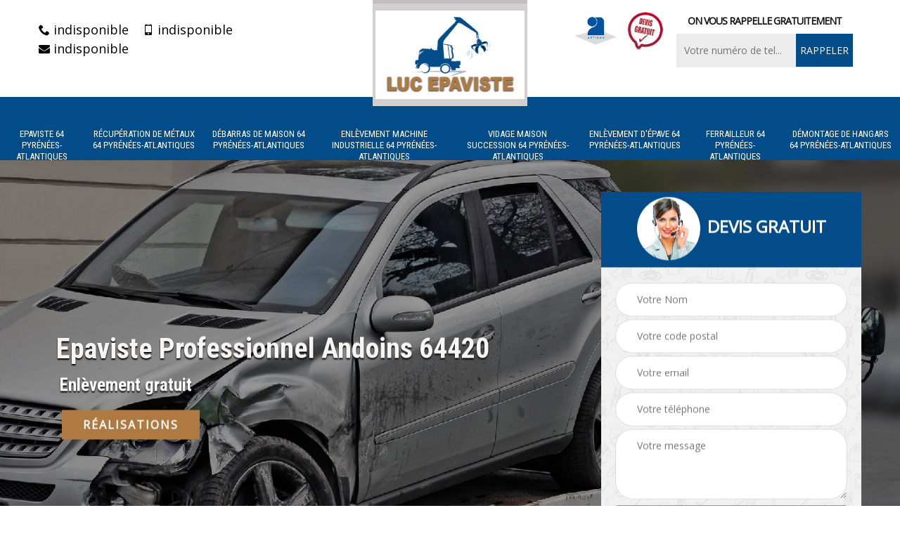

--- FILE ---
content_type: text/html; charset=UTF-8
request_url: https://www.epaviste-ferrailleur-64.fr/epaviste-andoins-64420
body_size: 4874
content:
<!DOCTYPE html>
<html dir="ltr" lang="fr-FR">
<head>
		<meta charset="UTF-8" />
    <meta name=viewport content="width=device-width, initial-scale=1.0, minimum-scale=1.0 maximum-scale=1.0">
    <meta http-equiv="content-type" content="text/html; charset=UTF-8" >
    <title>Epaviste à Andoins 64420 Tél: 05.33.06.34.20</title>
        <meta name="description" content="Votre épaviste se rend disponible pour toute intervention à Andoins 64420. Pour convenir d'un rendez vous n'hésitez pas à nous contacter des que possible.">        <link rel="shortcut icon" href="/skins/default/images/favicon.ico" type="image/x-icon">
    <link rel="icon" href="/skins/default/images/favicon.ico" type="image/x-icon">
    
    <link href="/skins/default/css/bootstrap.min.css" rel="stylesheet" type="text/css"/>
    <link href="/skins/default/css/style.css" rel="stylesheet" type="text/css"/>
    <script src="/js/jquery-3.6.0.min.js"></script>
    <script src="/js/scripts.js"></script>
    
</head>
<body class="Desktop ville">
    
    <section class="topNavigation"><div class="container"><div class="row align-items-center"><div class="col-md-4 col-sm-6 text-center text-md-left"><div class="telTopNav"><a href="tel:indisponible"><i class="icon icon-phone"></i> indisponible</a><a href="tel:indisponible"><i class="icon icon-mobile"></i> indisponible</a><a href="mailto:indisponible"><i class="icon icon-envelope"></i> indisponible</a></div></div><div class="col-md-4 col-sm-12 text-center"><a href="/" title="Luc Steinbach" class="logo"><img loading="lazy" src="/skins/default/images/logo.png" alt="Luc Steinbach"></a></div><div class="col-md-4 col-sm-6 text-center d-md-flex"><div class="custom_info_logo"><img loading="lazy" src="/skins/default/images/img/logo_artisan.png" alt=""><img loading="lazy" src="/skins/default/images/img/logo_devisGratuit.png" alt=""></div><div class="custom_rappel_top"><strong>On vous rappelle gratuitement</strong><form action="/message.php" method="post" id="rappel_immediat"><input type="text" name="mail" id="mail2" value=""><input type="hidden" name="type" value="rappel"><input type="text" name="numtel" required="" placeholder="Votre numéro de tel..." class="form-input"><input type="submit" name="OK" value="RAPPELER" class=" btn btn-submit"></form></div></div></div></div></section><header  class="header headroom"><div class="page-header-inner"><div class="menu-site"><nav class="nav"><ul class="nav-list"><li class="nav-item"><a href="/">Epaviste 64 Pyrénées-Atlantiques</a></li><li class="nav-item"><a href="recuperation-metaux-pyrenees-atlantiques-64">Récupération de métaux 64 Pyrénées-Atlantiques</a></li><li class="nav-item"><a href="debarras-maison-pyrenees-atlantiques-64">Débarras de maison 64 Pyrénées-Atlantiques</a></li><li class="nav-item"><a href="enlevement-machine-industrielle-pyrenees-atlantiques-64">Enlèvement machine industrielle 64 Pyrénées-Atlantiques</a></li><li class="nav-item"><a href="visage-maison-succession-pyrenees-atlantiques-64">Vidage maison succession 64 Pyrénées-Atlantiques</a></li><li class="nav-item"><a href="enlevement-epave-pyrenees-atlantiques-64">Enlèvement d'épave 64 Pyrénées-Atlantiques</a></li><li class="nav-item"><a href="ferrailleur-pyrenees-atlantiques-64">Ferrailleur 64 Pyrénées-Atlantiques</a></li><li class="nav-item"><a href="demontage-hangars-pyrenees-atlantiques-64">Démontage de hangars 64 Pyrénées-Atlantiques</a></li></ul></nav></div></div></header>
    <div class="homeslider"><div class="ContainerSlider"><div class="slider"><div class="fullImg" style="background-image: url(skins/default/images/img/slider-89.jpg);"></div></div><div class="caption"><div class="container"><div class="row align-items-center justify-content-between"><div class="col-md-7"><div class="competenceListe"></div><div class="captionText"><h1 class="titire-slider">Epaviste Professionnel Andoins 64420</h1></div><div class="txt-head"><p>Enlèvement gratuit</p></div><div class="real"><a href="/realisations">Réalisations</a></div></div><div class="col-lg-4 col-md-5"><div class="Devisgratuit"><div id="titreDevis" class="d-md-flex align-items-center justify-content-center"><span class="call"><img loading="lazy" src="/skins/default/images/img/call.png" alt=""></span><p class="text-center">Devis gratuit</p></div><form action="/message.php" method="post" id="FormDevis"><input type="text" name="mail" id="mail" value=""><input type="text" name="nom" required="" class="form-input" placeholder="Votre Nom"><input type="text" name="code_postal" required="" class="form-input" placeholder="Votre code postal"><input type="text" name="email" required="" class="form-input" placeholder="Votre email"><input type="text" name="telephone" required="" class="form-input" placeholder="Votre téléphone"><textarea name="message" required="" class="form-input" placeholder="Votre message"></textarea><input type="submit" value="Envoyer ma demande" class="btn btn-submit"></form></div></div></div></div></div></div></div><div class="Contenu"><div class="container"><div class="corps"><div class="row"><div class="col-md-8"><div class="mainleft"><div class="contenublock"><div class="Block Block0"><div class="bloc-une"><h2>Préservez l’environnement avec Luc EPAVISTE, l’épaviste professionnel à Andoins</h2><p>Saviez-vous que les épaves sont dangereuses pour la santé ? en effet, ils figurent parmi les premiers facteurs de la dégradation de l’environnement, véhicule accidentée, incendiée ou irrémédiable, tous ceux-ci sont des épaves. Si vous en disposiez un chez vous, contactez vite un épaviste pour vous aider à s’en débarrasser. Sachez-en plus que la destruction des épaves constitue une obligation légale passible de sanction. Aussi, pour vous aider, appelez Luc EPAVISTE à Andoins l’entreprise connue de tous en épave. </p></div></div><div class="Block Block1"><div class="row"><div class="col-md-4 d-flex"><div class="bgImgF" style="background-image: url(/photos/5096173-epaviste-2.jpg)"></div> <!-- /photos/5096173-epaviste-2.jpg --> <!-- /photos/5096173-epaviste-3.jpg --></div><div class="col-md-8"><div class="bloc-une"><h2>Luc EPAVISTE, l’épaviste certifiée en VHU</h2><p>Saviez-vous que les missions d’épaviste ne peuvent être réalisées par n’importe qui, le fait de disposer un camion remorque n’est pas suffisant pour exercer ce métier. Ceci exige des compétences et des savoir-faire pour garantir la qualité des services, d’où l’importance de se fier aux compétences des professionnels. Pour distinguer les vrais, il est judicieux de leur demander un certificat de véhicule hors d’usage. Si vous êtes dans les environs du 64420, Luc EPAVISTE est l’épaviste qualifié et certifié en ce domaine. Contactez et le et demandez plus d’informations. </p></div></div></div></div><div class="Block Block2"><div class="row"><div class="col-md-4 d-flex"> <!-- /photos/5096173-epaviste-2.jpg --><div class="bgImgF" style="background-image: url(/photos/5096173-epaviste-3.jpg)"></div> <!-- /photos/5096173-epaviste-3.jpg --></div><div class="col-md-8"><div class="bloc-une"><h2>Enlèvement des épaves par Luc EPAVISTE</h2><p>Vous avez subi un accident de voiture ? votre voiture est laissée dans la ville de Andoins ? contactez vite un épaviste pour pouvoir s’en débarrasser. Bien que l’enlèvement des épaves constituent une obligation légale passible de sanction, il est ainsi judicieux d’engager un professionnel dans les meilleurs délais pour enlever les épaves. Dans cette ville, Luc EPAVISTE est l’épaviste professionnel certifié, agréé et reconnu de tous. Il dispose des expériences en ce domaine sans oublier les équipements nécessaires y afférents. Si ses services vous intéressent, contactez-le ! </p></div></div></div></div><div class="Block Block3"><h2 class="accordion">Pour un débarrassage gratuit de vos épaves, Luc EPAVISTE vous offre ses services</h2><div class="panelV"><p>Vous pensez que détruire vos épaves engagent un budget important ? en fait, restez calme et demandez plus d’informations chez les professionnels. A Andoins, vous pouvez vous adresser à Luc EPAVISTE pour demander plus de conseil en épave. Nous sommes une entreprise spécialisée en destruction des véhicules hors d’’usage, nous respecterons minutieusement les textes et règlementations y afférents. Soyez rassuré, nos services sont gratuits mais réalisés en toute rapidité. Alors, qu’attendez-vous ? appelez-nous pour éviter les éventuelles sanctions. </p></div></div><div class="Block Block4"><h2 class="accordion">Maintenez votre santé ainsi que celle de la nature, débarrassez-vous de vos véhicules en état d’épave</h2><div class="panelV"><p>Beaucoup ignore que les véhicules en état d’épave constituent un réel danger pour l’environnement, d’où la négligence de leur destruction et dépollution. Sachez cependant que l’enlèvement d’épave constitue une obligation imposée par les règlementations en vigueur, les propriétaires sont tenus ainsi, de s’y conformer. A Andoins, Luc EPAVISTE est l’épaviste professionnel connu de tous, grâce à ses capacités en rapidité, il est de plus en plus sollicité. Aussi, si vous avez un véhicule ou autres en état d’épave, vous n’avez qu’à lui contacter. </p></div></div><div class="Block Block5"><h2 class="accordion">Enlèvement d’épave gratuit chez Luc EPAVISTE</h2><div class="panelV"><p>Il faut savoir que l’enlèvement d’épave est gratuit, cependant, si votre véhicule, moto ou camion est encore réparable et surtout valeureux malgré son état d’épave, les professionnels se chargent de vous indemniser. Pour y bénéficier, faites appel à un épaviste professionnel. Il évaluera en premier lieux votre véhicule, afin de connaitre sa valeur, ensuite il procèdera gratuitement à son enlèvement tout en vous indemnisant. Si vous êtes dans le 64420, adressez-vous à Luc EPAVISTE, il assurera l’enlèvement de vos épaves en toute sécurité et aussi en toute rapidité. </p></div></div><div class="Block Block6"><h2 class="accordion">Vous êtes à Andoins et vous avez un véhicule en état d’épave ? appelez Luc EPAVISTE</h2><div class="panelV"><p>Votre véhicule est en état d’épave et vous souhaitez s’en débarrasser ? c’est une bonne décision, en effet, il faut savoir que la destruction des véhicules en état d’épave est une obligation imposée par les règlementations en vigueur, ceci afin de préserver l’écologie et l’environnement. Si vous avez du mal à trouver un professionnel en ce domaine dans la ville de Andoins, contactez Luc EPAVISTE, l’adresse la plus connue en ce domaine. </p></div></div><div class="Block Block7"><h2 class="accordion">Pour obtenir un certificat de destruction de vos épaves, contactez Luc EPAVISTE</h2><div class="panelV"><p>Saviez-vous que la destruction des épaves s’avère une obligation si ces dernières commencent à porter atteinte à la pollution et à la santé de vos environs ? pour prouver que vous avez détruites vos épaves, faites-appel à des épavistes professionnels qui possèdent des certificats et agréés en ce domaine. Dans le 64420, vous pouvez appeler Luc EPAVISTE. Avec des équipements de qualité et des années d’expériences, quel que soit vos épaves, voiture, moto, camion, ou autre, appelez-nous et nous vous rejoindrons dans les meilleurs délais. </p></div></div><div class="Block Block8"><h2 class="accordion">Avez-vous besoin d’un professionnel pour vos épaves ? Luc EPAVISTE vous propose ses services</h2><div class="panelV"><p>Votre voiture et accidentée et hors d’usage mais vous ne savez pas qui contacter ? Sachez qu’à Andoins, Luc EPAVISTE est le meilleur épaviste, reconnu de tous, contactez-lui et bénéficiez de la qualité de ses services. Avec ses équipements de qualité, notamment un camion, vous pouvez lui confier de A à Z l’enlèvement de votre véhicule. Soyez rassuré, ses interventions sont gratuites mais il est certifié et agréé en véhicule hors d’usage. </p></div></div><div class="accordeon-inner"></div></div></div></div><div class="col-md-4"><div class="mainright"><div class="imgright" style="background-image: url(/photos/5096173-epaviste-1.jpg)"></div><div class="Devisgratuit"><div class="engagement"><p class="gage">Nos engagements</p><ul class="eng-liste"><li>Devis et déplacement gratuits</li><li>Sans engagement</li><li>Artisan passionné</li><li>Prix imbattable</li><li>Travail de qualité</li></ul></div><div class="telDevis"><p class="tel"><i class="icon icon-phone"></i> indisponible</p><p class="tel"><i class="icon icon-mobile"></i> indisponible</p></div></div><div class="MapRight"><p class="gage">Nous localiser</p><span>Epaviste   Andoins</span><div id="Map"></div><p class="d-flex align-items-center adr"><i class="icon icon-location"></i><span>indisponible</span></p></div></div></div></div></div></div></div><div class="categoriesList"><div class="container"><div class="Services"><h2 class="Titre">Autres services</h2><div class="Liens"><a href="/demontage-hangars-andoins-64420"><i class="icon icon-arrow-circle-right"></i>  Démontage de hangars Andoins 64420</a><a href="/recuperation-metaux-andoins-64420"><i class="icon icon-arrow-circle-right"></i>  Récupération de métaux Andoins 64420</a><a href="/debarras-maison-andoins-64420"><i class="icon icon-arrow-circle-right"></i>  Débarras de maison Andoins 64420</a><a href="/enlevement-machine-industrielle-andoins-64420"><i class="icon icon-arrow-circle-right"></i>  Enlèvement machine industrielle Andoins 64420</a><a href="/visage-maison-succession-andoins-64420"><i class="icon icon-arrow-circle-right"></i>  Vidage maison succession Andoins 64420</a><a href="/enlevement-epave-andoins-64420"><i class="icon icon-arrow-circle-right"></i>  Enlèvement d'épave Andoins 64420</a><a href="/ferrailleur-andoins-64420"><i class="icon icon-arrow-circle-right"></i>  Ferrailleur Andoins 64420</a></div></div></div></div>
    <footer id="footer"><div class="container"><div class="d-md-flex justify-content-between align-items-center"><p class="copyright"><a href="/" title="Luc Steinbach" class="logo-footer"><img loading="lazy" src="/skins/default/images/logo.png" alt=""></a></p><p class="tel-footer"><i class="icon icon-phone"></i><span><span>indisponible</span><span>indisponible</span></span></p><p class="adresse"><i class="icon icon-location"></i><span>indisponible</span></p></div><div class="copyright mobilC"><span>©2021 - 2026 Tout droit réservé - <a href="/mentions-legales" title="Mentions légales">Mentions légales</a> - <a href="https://www.webkom.fr/" target="blank"><img loading="lazy" src="/skins/default/images/logo-Webkom-FondSombre.png" alt=""></a></span></div></div></footer>
  </body>
  
  
  <link href="/skins/default/css/headroom.css" rel="stylesheet" type="text/css"/>
  
  <link href="/skins/default/css/animate.css" rel="stylesheet" type="text/css"/>
  <link href="https://fonts.googleapis.com/css?family=Montserrat:300,400,400i,500,600,700,800,900|Open+Sans|Roboto+Condensed:400,700" rel="stylesheet">

<script src="skins/default/js/slick.min.js"></script>

<script src="/js/swipebox/src/js/jquery.swipebox.min.js"></script>
<link href="/js/swipebox/src/css/swipebox.min.css" rel="stylesheet" type="text/css"/>

<link rel="stylesheet" href="/js/leaflet/leaflet.css" />
<script src="/js/leaflet/leaflet.js"></script>
<script src="/js/map.js"></script>

<script type="text/javascript">		
	var Support = 'Desktop';
	$(document).ready(function(){
		// Js lancés une fois la page chargée
				$( '.swipebox' ).swipebox();
			
		          initAnalytics('_');
		
        // Append the mobile icon nav
        $('.header').find('.mbileN').prepend($('<div class="nav-mobile"><span>Menu</span></div>'));
        $('.nav-mobile').click(function(){
            $('.menu-site').toggle();
        });

        //swipebox
                $( '.swipebox' ).swipebox();
        

        //slider
		
        $('.slider').slick({
          arrows: false,
          fade:true,
          speed: 900,
          autoplay:true,
          pauseOnHover:false,
          autoplaySpeed: 3000
        })
        $('.competenceListe').slick({
          arrows: false,
          slidesToShow: 3,
          slidesToScroll: 1,
          speed: 900,
          autoplay:true,
          pauseOnHover:false,
          autoplaySpeed: 3000,
          responsive: [
            {
              breakpoint: 640,
              settings: {
                slidesToShow: 2,
                slidesToScroll: 1
              }
            }
          ]
        })

        // Map
        initMap('France',16);

        //accordeon
        $('.contenublock').find('.accordeon-inner').append($('.Block3, .Block4, .Block5, .Block6, .Block7, .Block8, .Block9, .Block10'));
        var acc = document.getElementsByClassName("accordion");
        var i;

        for (i = 0; i < acc.length; i++) {
            acc[i].onclick = function(){
                this.classList.toggle("active");
                this.nextElementSibling.classList.toggle("show");
            }
        }

	});
	</script>
</html>


--- FILE ---
content_type: text/html; charset=UTF-8
request_url: https://www.epaviste-ferrailleur-64.fr/ajax.php
body_size: -551
content:
{"code_google_tags":"","code_analytics":"G-8W3ETN5140","RGPD":null,"dbg":["Erreur  n'est pas reconnu."]}